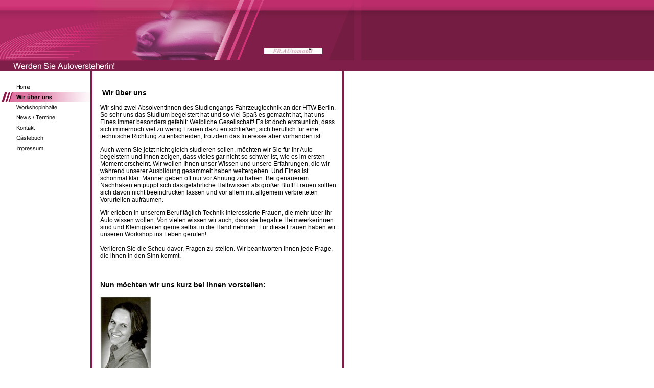

--- FILE ---
content_type: text/html
request_url: http://frautomobil.de/pageID_8418306.html
body_size: 11451
content:
<!DOCTYPE html PUBLIC "-//W3C//DTD HTML 4.01 Transitional//EN" "http://www.w3.org/TR/html4/loose.dtd">
<html><head><META http-equiv="Content-Type" content="text/html; charset=UTF-8"><title>Werden Sie Autoversteherin! - Wir über uns</title><meta http-equiv="X-UA-Compatible" content="IE=EmulateIE7" /><meta name="description" content="Sonstige - Werden Sie Autoversteherin!"><meta name="Keywords" content="Frautomobil, Frauenworkshop, Autoworkshop, Frauen und Technik, Melanie Thiem, Katharina Poll&uuml;ck"><link rel="stylesheet" href="designs/design609/color10/css/design609.css" type="text/css"><link rel="stylesheet" href="garbage/87/878024/custom.css" type="text/css"></head><body leftmargin="0" topmargin="0" marginwidth="0" marginheight="0"><div id="body"><script src="js/mm.js" language="JavaScript" type="text/javascript"></script><script src="sound/playsound.js" language="JavaScript" type="text/javascript"></script><a name="top" id="top"></a><table background="designs/design609/color10/images/i.gif" width="697" border="0" cellspacing="0" cellpadding="0"><tr><td background="designs/design609/color10/images/bgTop.gif" valign="top" colspan="4"><table background="designs/design609/color10/images/i.gif" border="0" cellspacing="0" cellpadding="0"><tr><td width="100%" valign="top"><img src="designs/design609/color10/keyvisuals/keyv100.jpg" width="516" height="118" border="0" hspace="0" vspace="0" alt=""></td><td valign="top"><table background="designs/design609/color10/images/i.gif" border="0" cellspacing="0" cellpadding="0"><tr><td valign="top"><img src="designs/design609/color10/images/i.gif" width="1" height="1" border="0" hspace="0" vspace="0" alt=""></td><td valign="top"><img src="designs/design609/color10/images/i.gif" width="126" height="1" border="0" hspace="0" vspace="0" alt=""></td></tr><tr><td valign="top"><img src="designs/design609/color10/images/i.gif" width="1" height="117" border="0" hspace="0" vspace="0" alt=""></td><td valign="bottom"><img src="garbage/87/878024/logo_609_27321006.JPG" border="0" hspace="0" vspace="13" alt=""></td></tr></table></td><td align="right" valign="top" rowspan="2"><img src="designs/design609/color10/images/imgTopRight.gif" width="50" height="140" border="0" hspace="0" vspace="0" alt=""></td></tr><tr><td valign="top" colspan="2"><img src="garbage/87/878024/slogan_609_10_1325599905.png" width="643" height="22" border="0" hspace="0" vspace="0" alt=""></td></tr></table></td></tr><tr><td background="designs/design609/color10/images/bgMenu.gif" valign="top"><table background="designs/design609/color10/images/i.gif" border="0" cellspacing="0" cellpadding="0"><tr><td valign="top"><table background="designs/design609/color10/images/i.gif" border="0" cellspacing="0" cellpadding="0"><tr><td><img width="181" height="20" border="0" alt="" src="designs/design609/color10/images/i.gif"></td></tr><tr><td><a onMouseOut="MM_swapImgRestore()" onMouseOver="
        MM_swapImage('menuimg8418305_1933918383',''
        ,'garbage/87/878024/tree/8418305_1933918383a.png',1)
      " href="index.html"><img border="0" src="garbage/87/878024/tree/8418305_1933918383.png" alt="Home" title="Home" name="menuimg8418305_1933918383"></a><script>MM_preloadImages('garbage/87/878024/tree/8418305_1933918383a.png')</script></td></tr><tr><td><img border="0" src="garbage/87/878024/tree/8418306_867282654c.png" alt="Wir &uuml;ber uns" title="Wir &uuml;ber uns" name="menuimg8418306_867282654"></td></tr><tr><td><a onMouseOut="MM_swapImgRestore()" onMouseOver="
        MM_swapImage('menuimg8480501_200248563',''
        ,'garbage/87/878024/tree/8480501_200248563a.png',1)
      " href="pageID_8480501.html"><img border="0" src="garbage/87/878024/tree/8480501_200248563.png" alt="Workshopinhalte" title="Workshopinhalte" name="menuimg8480501_200248563"></a><script>MM_preloadImages('garbage/87/878024/tree/8480501_200248563a.png')</script></td></tr><tr><td><a onMouseOut="MM_swapImgRestore()" onMouseOver="
        MM_swapImage('menuimg8418307_1765118234',''
        ,'garbage/87/878024/tree/8418307_1765118234a.png',1)
      " href="pageID_8418307.html"><img border="0" src="garbage/87/878024/tree/8418307_1765118234.png" alt="News / Termine" title="News / Termine" name="menuimg8418307_1765118234"></a><script>MM_preloadImages('garbage/87/878024/tree/8418307_1765118234a.png')</script></td></tr><tr><td><a onMouseOut="MM_swapImgRestore()" onMouseOver="
        MM_swapImage('menuimg8480499_1403316851',''
        ,'garbage/87/878024/tree/8480499_1403316851a.png',1)
      " href="pageID_8480499.html"><img border="0" src="garbage/87/878024/tree/8480499_1403316851.png" alt="Kontakt" title="Kontakt" name="menuimg8480499_1403316851"></a><script>MM_preloadImages('garbage/87/878024/tree/8480499_1403316851a.png')</script></td></tr><tr><td><a onMouseOut="MM_swapImgRestore()" onMouseOver="
        MM_swapImage('menuimg8480500_1023501485',''
        ,'garbage/87/878024/tree/8480500_1023501485a.png',1)
      " href="pageID_8480500.html"><img border="0" src="garbage/87/878024/tree/8480500_1023501485.png" alt="G&auml;stebuch" title="G&auml;stebuch" name="menuimg8480500_1023501485"></a><script>MM_preloadImages('garbage/87/878024/tree/8480500_1023501485a.png')</script></td></tr><tr><td><a onMouseOut="MM_swapImgRestore()" onMouseOver="
        MM_swapImage('menuimg8418311_1882013274',''
        ,'garbage/87/878024/tree/8418311_1882013274a.png',1)
      " href="pageID_8418311.html"><img border="0" src="garbage/87/878024/tree/8418311_1882013274.png" alt="Impressum" title="Impressum" name="menuimg8418311_1882013274"></a><script>MM_preloadImages('garbage/87/878024/tree/8418311_1882013274a.png')</script></td></tr></table><div id="vcounter" style='overflow: hidden; font-family:Arial, Helvetica, sans-serif'></div><script type="text/javascript">if (typeof document.all != 'undefined') {var counter = document.getElementById('vcounter');if (counter) var tdAboveCounter = counter.parentNode;if (tdAboveCounter) var tdAboveCounterWidth = tdAboveCounter.getAttribute("width");if (tdAboveCounterWidth) counter.style.width = tdAboveCounterWidth;}</script></td></tr></table></td><td valign="top"><table background="designs/design609/color10/images/i.gif" width="100%" border="0" cellspacing="0" cellpadding="0"><tr><td valign="top"><img src="designs/design609/color10/images/i.gif" width="15" height="300" border="0" hspace="0" vspace="0" alt=""></td><td width="100%" valign="top"><img src="designs/design609/color10/images/i.gif" width="452" height="20" border="0" hspace="0" vspace="0" alt=""><br><table width="100%" border="0" cellpadding="0" cellspacing="0"><tr><td background="" width="100%"><div align="left"><h3>&nbsp;<b>Wir &uuml;ber uns</b></h3><div v:shape="_x0000_s1026"><p>Wir sind zwei Absolventinnen des Studiengangs Fahrzeugtechnik an der HTW Berlin. So sehr uns das Studium begeistert hat und so viel Spa&szlig; es gemacht hat, hat uns Eines immer besonders gefehlt: Weibliche Gesellschaft! Es ist doch erstaunlich, dass sich immernoch viel zu wenig Frauen dazu entschlie&szlig;en, sich beruflich f&uuml;r eine technische Richtung zu entscheiden, trotzdem das Interesse aber vorhanden ist.</p><p>Auch wenn Sie jetzt nicht gleich studieren sollen, m&ouml;chten wir Sie f&uuml;r Ihr Auto begeistern und Ihnen zeigen, dass vieles gar nicht so schwer ist, wie es im ersten Moment erscheint. Wir wollen Ihnen unser Wissen und unsere Erfahrungen, die wir w&auml;hrend unserer Ausbildung gesammelt haben weitergeben. Und Eines ist schonmal klar: M&auml;nner geben oft nur vor Ahnung zu haben. Bei genauerem Nachhaken entpuppt sich das gef&auml;hrliche Halbwissen als gro&szlig;er Bluff! Frauen sollten sich davon nicht beeindrucken lassen und vor allem mit allgemein verbreiteten Vorurteilen aufr&auml;umen.</p><div>Wir erleben in unserem Beruf t&auml;glich Technik interessierte Frauen, die mehr &uuml;ber ihr Auto wissen wollen. Von vielen wissen wir auch, dass sie begabte Heimwerkerinnen sind und Kleinigkeiten gerne selbst in die Hand nehmen. F&uuml;r diese Frauen haben wir unseren Workshop ins Leben gerufen!</div><div>&nbsp;</div><div>Verlieren Sie die Scheu davor, Fragen zu stellen. Wir beantworten Ihnen jede Frage, die ihnen in den Sinn kommt.</div><div>&nbsp;</div><div>&nbsp;</div><h3>Nun m&ouml;chten wir uns kurz bei Ihnen vorstellen:</h3><div><p><img id="10934226" title="" height="148" alt="" hspace="0" width="100" border="0" galleryimg="false" src="garbage/87/878024/big_10934226_0_100-148.jpg"></p></div><div>Mein Name ist Katharina Poll&uuml;ck, ich bin 27 Jahre alt und wohne in Berlin. Nach meinem Abitur habe ich eine Ausbildung zur Kfz-Mechanikerin gemacht und anschlie&szlig;end mein Studium an der HTW in Berlin aufgenommen. W&auml;hrend meiner Ausbildungszeit habe ich die technischen sowie kaufm&auml;nnischen Abl&auml;ufe einer Werkstatt kennengelernt. Mein Praxissemester sowie das Diplomsemester habe ich bei Merceds-Benz in Marienfelde absolviert.</div><div>An meinen bisherigen Erfahrungen m&ouml;chte ich Sie gerne teilhaben lassen, ich freue mich &uuml;ber Ihren Besuch!</div><div>&nbsp;</div><div>&nbsp;<img id="10935737" title="" height="146" alt="" hspace="0" width="100" border="0" galleryimg="false" src="garbage/87/878024/big_10935737_0_100-146.jpg"></div><div>&nbsp;&nbsp;</div><div>Mein Name ist Melanie Thiem, bin 28 Jahre alt und wurde in Berlin geboren. Das Interesse an Automobiltechnik liegt wohl darin begr&uuml;ndet, dass ich einer Familie von Kfz-Mechanikern und -Meistern entstamme. Nach dem Abitur absolvierte ich eine Ausbildung zur Automobilkauffrau bei Auto Service S&uuml;d. Anschlie&szlig;end entschloss ich mich f&uuml;r den Studiengang Fahrzeugtechnik an der HTW Berlin. Mein Praxissemester f&uuml;hrte ich beim ADAC durch, die Diplomarbeit schrieb ich 2009 bei der DEKRA in Berlin.</div><div>&nbsp;</div><div>Ich freue mich darauf anderen Frauen und M&auml;dchen im Rahmen unserer Workshops hilfreiche Tips im Umgang mit ihrem Auto geben zu k&ouml;nnen.</div><div>&nbsp;</div><div>&nbsp;</div><div>&nbsp;</div><div>&nbsp;</div><div>&nbsp;</div><div>&nbsp;</div><div>&nbsp;</div><div>&nbsp;</div><div>&nbsp;</div><div>&nbsp;</div><div>&nbsp;</div><div>&nbsp;</div><div>&nbsp;</div><div>&nbsp;</div><div>&nbsp;</div><div>&nbsp;</div><div>&nbsp;</div><div>&nbsp;</div></div><p>&nbsp;</p><p>&nbsp;</p><p>&nbsp;</p><p>&nbsp;</p></div></td></tr><tr><td valign="top" background=""><img src="designs/design609/color10/images/i.gif" width="462" height="1" alt=""/></td></tr></table></td></tr><tr><td align="right" valign="top" colspan="2"><a class="Images" href="#top"><img src="designs/design609/color10/images/btnTop.gif" width="30" height="10" border="0" hspace="18" vspace="15" alt=""></a></td></tr></table></td><td background="designs/design609/color10/images/bgContentRight.gif" align="right" valign="bottom" rowspan="2"><img src="designs/design609/color10/images/imgCopyrightRight.gif" width="15" height="34" border="0" hspace="0" vspace="0" alt=""></td><td valign="top" rowspan="2"><img src="designs/design609/color10/images/i.gif" width="34" height="1" border="0" hspace="0" vspace="0" alt=""></td></tr><tr><td background="designs/design609/color10/images/bgMenu.gif" valign="bottom"><img src="designs/design609/color10/images/imgMenuBottom.gif" width="181" height="34" border="0" hspace="0" vspace="0" alt=""></td><td valign="middle"><p class="bot">FR.AUtomobil&nbsp;| service@frautomobil.de</p></td></tr></table></div></body></html>

--- FILE ---
content_type: text/css
request_url: http://frautomobil.de/designs/design609/color10/css/design609.css
body_size: 156
content:
/* td,p { font-size:12px;color:#000000; } */
.bot { font-size:12px;color:#000000;margin-top:10px;margin-left:15px;margin-right:10px;margin-bottom:10px; }




--- FILE ---
content_type: text/css
request_url: http://frautomobil.de/garbage/87/878024/custom.css
body_size: 1104
content:
html {
    overflow:auto;
}
body {
    background: #FFFFFF url(../../../designs/design609/color10/images/body_bg_rep.gif) repeat-x;
    padding: 0;
    margin: 0;
}
* html body { height: 100%; width: 100%; overflow:auto; }
#body {
    font-family: Arial, Helvetica, sans-serif;
    font-size: 12px;
    text-align: left;
    color: #000000;
    display: table;
    background: #FFFFFF url(../../../designs/design609/color10/images/body_bg_rep.gif) repeat-x;
}
* html #body { height: 100%; width: 100%; overflow:auto; }
#body td {font-size: 12px;font-family: Arial, Helvetica, sans-serif;color: #000000;}
#body p {font-size: 12px;color: #000000;}
#body .bot, #body .bot td, #body .bot p{
font-size: 12px;color: #000000
}
a, a:visited, a.pager, a.pager:visited {
    color: #0000FF;
    text-decoration: none;
}
a:hover, a.pager:hover {
    text-decoration: underline;
}
object.videoObject {display: none;}*+html object.videoObject {display: block;}* html object.videoObject {display: block;}embed.videoEmbed {display: block;}*+html embed.videoEmbed {display: none;}* html embed.videoEmbed {display: none;}

--- FILE ---
content_type: text/javascript
request_url: http://frautomobil.de/js/mm.js
body_size: 2855
content:
function MM_swapImgRestore() { //v3.0
	if(isIE6 && typeof(noSwap)!= "undefined" && noSwap === true) return;
	var i,x,a=document.MM_sr; for(i=0;a&&i<a.length&&(x=a[i])&&x.oSrc;i++) {if(isIE6){x.style.filter=x.oSrc}else{x.src=x.oSrc};}                                                                 
}                                                                         

function MM_preloadImages() { //v3.0
  var d=document; if(d.images){ if(!d.MM_p) d.MM_p=new Array();
    var i,j=d.MM_p.length,a=MM_preloadImages.arguments; for(i=0; i<a.length; i++)
    if (a[i].indexOf("#")!=0){ d.MM_p[j]=new Image; d.MM_p[j++].src=a[i];}}      
}                                                                                

function MM_findObj(n, d) { //v4.0
  var p,i,x;  if(!d) d=document; if((p=n.indexOf("?"))>0&&parent.frames.length) {
    d=parent.frames[n.substring(p+1)].document; n=n.substring(0,p);}
  if(!(x=d[n])&&d.all) x=d.all[n]; for (i=0;!x&&i<d.forms.length;i++) x=d.forms[i][n];
  for(i=0;!x&&d.layers&&i<d.layers.length;i++) x=MM_findObj(n,d.layers[i].document);
  if(!x && document.getElementById) x=document.getElementById(n); return x;
}

function MM_swapImage() { //v3.0
  if(isIE6 && typeof(noSwap)!= "undefined" && noSwap === true) return;
  var i,j=0,x,a=MM_swapImage.arguments; document.MM_sr=new Array; for(i=0;i<(a.length-2);i+=3)
  if ((x=MM_findObj(a[i]))!=null){
        if(isIE6){document.MM_sr[j++]=x;if(!x.oSrc){x.oSrc=x.style.filter;}x.style.filter = "progid:DXImageTransform.Microsoft.AlphaImageLoader(src='"+a[i+2]+"')";
        }else{document.MM_sr[j++]=x; if(!x.oSrc) x.oSrc=x.src; x.src=a[i+2];}
   }
}

function MM_reloadPage(init) {  //reloads the window if Nav4 resized
  if (init==true) with (navigator) {if ((appName=="Netscape")&&(parseInt(appVersion)==4)) {
    document.MM_pgW=innerWidth; document.MM_pgH=innerHeight; onresize=MM_reloadPage; }}
  else if (innerWidth!=document.MM_pgW || innerHeight!=document.MM_pgH) location.reload();
}
MM_reloadPage(true);

function MM_showHideLayers() { //v3.0
  var i,p,v,obj,args=MM_showHideLayers.arguments;
  for (i=0; i<(args.length-2); i+=3) if ((obj=MM_findObj(args[i]))!=null) { v=args[i+2];
    if (obj.style) { obj=obj.style; v=(v=='show')?'visible':(v='hide')?'hidden':v; }
    obj.visibility=v; }
}

var isIE6 = /msie|MSIE 6/.test(navigator.userAgent);
function setFilters() {
	if(isIE6){var imgs=new Array;imgs=document.getElementsByTagName("img");
		for(var i=0; i<imgs.length; i++){
			if(imgs[i].name && imgs[i].name.indexOf('menuimg') === 0){
				imgs[i].style.filter = "progid:DXImageTransform.Microsoft.AlphaImageLoader(src='"+imgs[i].src+"')";
                imgs[i].src = 'images/i.gif'
			}
    	}
	}
}

if(window.onload) {var temp=window.onload;window.onload=function(e) {setFilters();temp(e);};
}else{window.onload=function(e) {setFilters();};}
